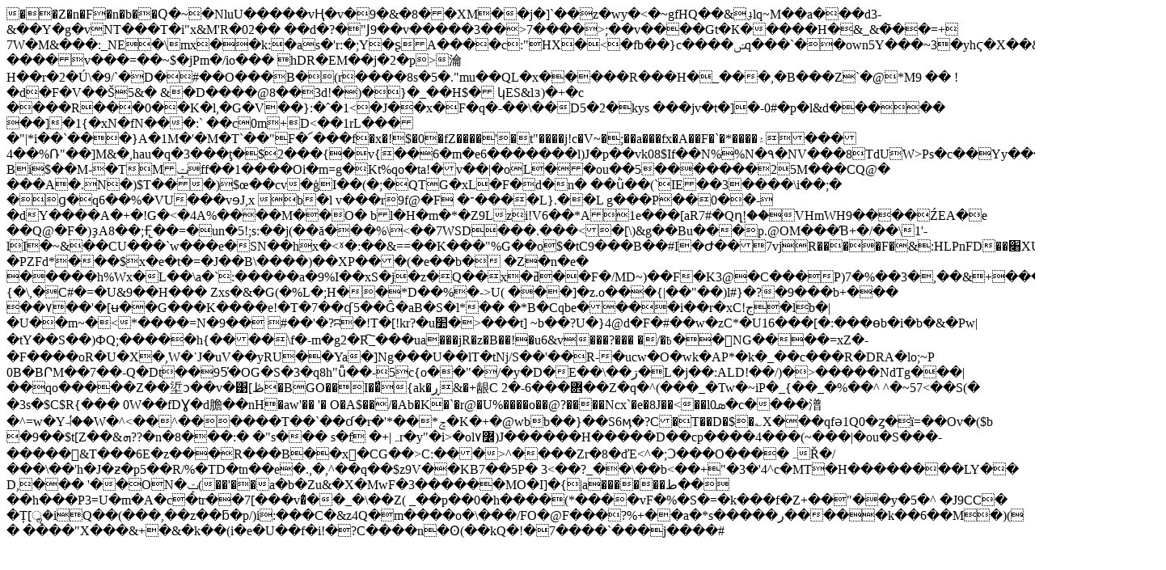

--- FILE ---
content_type: text/html; charset=UTF-8
request_url: https://dartlight.pl/2022/08/27/fedayinet-ce-bataille-a-legard-de-georges/
body_size: 3764
content:
�      �Z�n�F�n�b��Ԛ�~�NluU�����vҢ�v�9�&�8��XM��j�]`��z�wy�<�~gfHQ��&ֈlq~Μ��a���d3-&��Y�g�vNT���T�i"x&M'R�02��	��d�?�"Ϳ9��v�����3��>7����>;��v����Gt�К�����H�&_&�̄��=+7W�M&���:_NE�\mx��k:�as�'r:�;Y�ʂA����c:"HX�<�fb��}c����ݾq���`��own5Y���~3�yhϛ�X��&O�&����v���=��~<y~�ht�j� �L8<�߱��,J�1��L�<��<Kx.�XLx����J�Z�藌��,�'J�y�y
ac� ���Eha2�H�<Vtf�����g�T�	�o��f������&Ȋq"͌m�1�B�����dR˼ =Y�M��F�J���:~���{�w�awE̗2=�ف`c�s��[Β�o�!�tV,�=��T6�P��w�e!˴z!�\Z�)4�w�}(�7tǄ属�X.*��^.�D�?q��b��i�W�䴁��#��e2vW&s���˜%�E3�F��M�Z��*0��
�����q��ƈ9���؉.S���F��!��T
Z��}R�gv"�8���>$�jPm�/io���	hDR�EM��j�2�p>瀹H��r�2�Ú\�9/`�D�#��O���B�(r����8s�5�."mu��QL�x�����R���H�_���,�B���Z`�@*M9 �� !�d�F�V��Š5&� 	&�D����@8��3d!�)�}�_��H$� կES&lɜ)�+�c
����R���0��K�l,�G�V��}:�ˆ�1<�J��x�F�q�-��\��D5�2�kys
���jv�t�]�-0#�p�l&d����� ��]�1{�xN�fN���:`
��c0m+D<��1rL����"|*i��`���}A�1M�'�M�T`��"F�՜���f�x�!$�0�fZ����'�t"����j!c�V~�;��a���fx�A��F�`�*����۽�����4%Ռ"��]M&�,hau�q�3���ţ�$2���{�v{��6�m�e6�������l)J�p��vk08$If��N%%N�۹�NV���8TdUW>Ps�c��Yy����*�����&Bi$��M-�TMݓff��1����Oi�m=g�Kt%qo�ta!�v��|�oL��ou��5�������25M���CQ@� ���A�.N�)$T���)$œ��cv�ġI��(�;�QTG�xL�F�d�n� ��ǜ� �(`IE��3����\i��;��ɡ�q6��%�VU���vɘJ,xb�lv���r9f@�F�־����L}.��L	g���P��0��-�dY�� ��A�+�!G�<�4A%����M��O� bl�H�m�*�Z9Lzi!V6��*A1e���[aR7#�Qղ֑!��VHmWH9����ŹEA�e ��Q@�F�)ҙA8��;Ғ̢��=�un�5!;s:��j(��ă���%\<��7WSD���.���<�[\)&g��Bu���p.@OM���Ɓ+�/��\1'-lI�~&��CU���`w���e�SN��hx�<ˠ�:��&==��K���"%G��o$�tC9���B��#I�Ժ��7vjR����F�&:HLPnFD��׈XU��|6��PZFd*���$x�e�t�=�J��B\����)��XP���(�e��b��Z�n�e������h%Wx�L��\a�`:�����a�9%I��xS�j�z�Q��x�ߥ��F�/MD~)��F�K3@�C���P) 7�%��3�,��&+�����ة*laC`�s
{�\,�C#�=�U&9��H���
Zxs�&�G(�%L�;H��*D��%�->U( ���]�z.o���{|��"��)l#}�?�9���b+���
��۷��'�[ʉ��G���K����e!�T�7��ʠ5��Ĝ�aB�S�l*��	�*B�Cqbe� ���i��r�xC!ج�lb�|�U��m~�<*����=N�9��#��'�?ʭ�!T�[!kr?�u׺�>���t]
~b��?U�}4@d�F�#��w�zC*�U16���[�:���ɵb�i�b�&�Pw|�tY��S��)ФQ;�����h{����\f�-m�g2�R_҇���ua���jR�z�B��!�u6&v���?���	�/�߿��NG����=xZ�-�F ����oR�U�X�,W�˙J�uV��yRU��Ya�]Ng���U��lT�tNj/S��'��R-�ucw�O�wk�AP*�k�_��c���R�DRA�lo;~P	0B�BՐM��7��-Q�Dt��95̕�OG�S�3�q8h"ǚ��-5c{o��"�/�y�D�E��\��ڗ�L�j��:ALD!��/)�>�����NdTg���|��qo�����Z��垽ͻ��v�͹[ڟ�BGO��I��̈́{ak�ڕ&�+龈C 2�-6���܎��Z�q�^(���_�Tw�~iP�_{��_�%��^^�~57<��S(� �3s�$C$R{���	0W��fDƔ�d膽��nH�aw'��
'�
O�A$��/�Ab�K�`�r@�U%����o��@?����Ncx`�e�8J��<��l0ܣ�c����潽�^=w�Y֠˨��W�^<��^������T��`��ɗ�r�'*��*ݘ�K�+�@wbb��}��S6ӎ�?C�T��D�$�؎X���qfǝ1Q0�ȥ�ï=��Ov�($b	�9��$t[Z��&ܗ??�n�8���:��"s��� s�f�+|ہr�y"�i>�ol߼٧)J������H�����D��cp����4���(~���|�ou�S���-� ����&T���6E�z���R���B��xּ֥�CG��>C:���>^����Zr�8�ďE<^�;Ɔ���O����ہŘ�/���\��'h�J�ƶ�p5��R/%�TD�tn��e�.,�,^��q��$z9V��KB7��5P� 3<��?_��\��b<��+"�3�'4^c�MT�H��������LY��D,���
 '��ON�ݓ(��'��a�b�Zu&�X�MwF�3������MO�I]�{|a����<i�A�3��Ŧ�P�z��eڳy��?�<����ӣS����'ˇ/Pa�e+V�������Q"��ͭ&��r������4�&EjSa+o����ߙw%�;�DTϭf�U�|l��3�a��|��7��P}�#M�����tH���?8ݥ���PJTd��N��!ءD�����a��h������_��̠$���|l�^p���c�7�����^�o�m?����7����k����.A�~ء����p�ޫ��[%�Y>��ط�� ��h���P3=U�m�A�c�tr��7[���v�͛��_�\��Z(
_��p��0�h����(*����vF�%�S� =�k���f�Z+��"��y�5�^	�J9CC�
�Ț[ॢ�iQ��(���,��z��ƃ�p/)i:���C�&z4Q�m����o�\���/FO�@F���?%+��a�*s�����ر�����k��6��M�)( � ����"X���&+�&�k��(i�e�U��f�i!�?C����n�ʘ(��kQ�!�7����`���j����#  